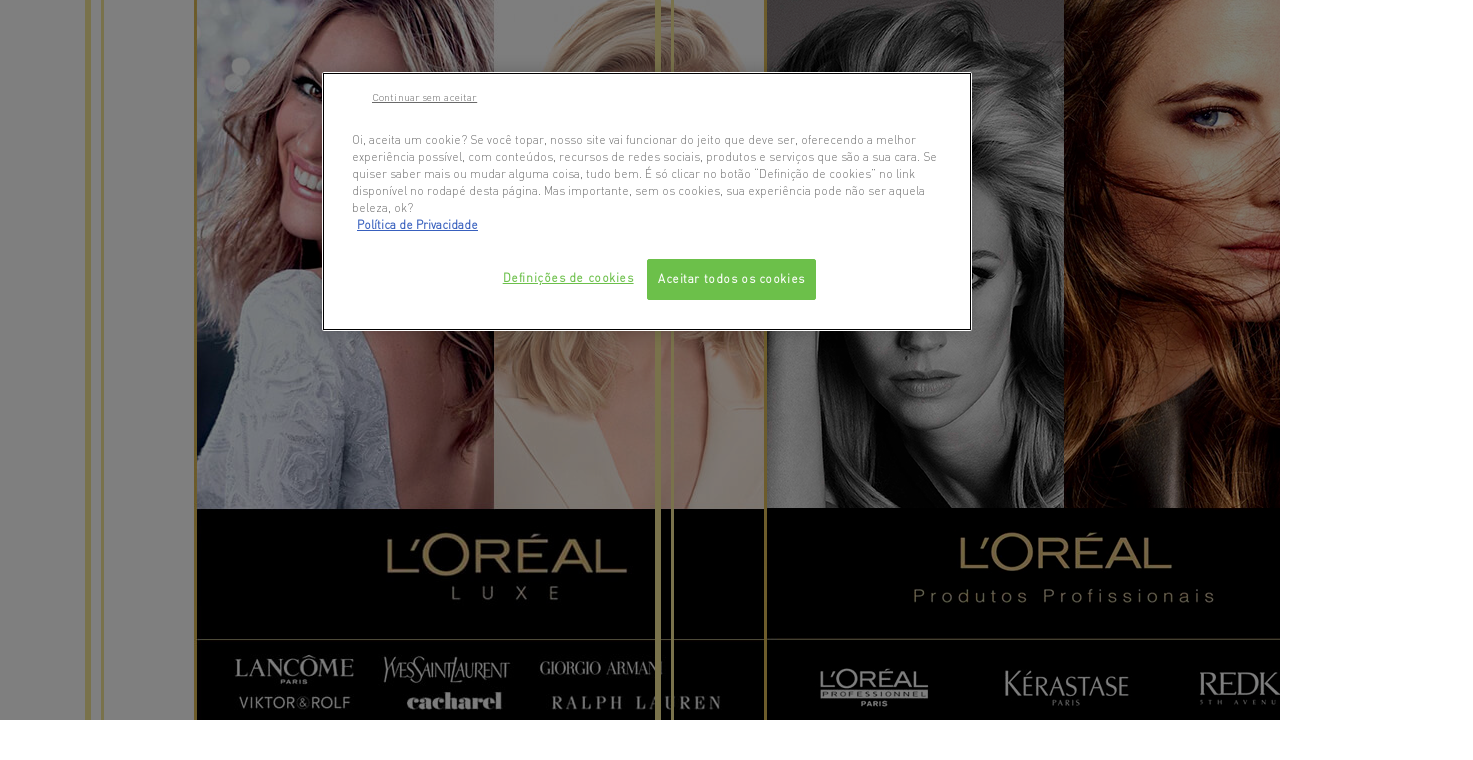

--- FILE ---
content_type: text/html; charset=UTF-8
request_url: https://www.lorealservicoaocliente.com/produtos/diarichesse-ren-78-extra-cobertur/
body_size: 6429
content:
<!DOCTYPE html>
<html>
    <head>
                
        <!-- OneTrust Cookies Consent Notice start for lorealservicoaocliente.com -->
        <script type="text/javascript" src="https://cdn.cookielaw.org/consent/4038548f-1c48-4d10-a975-d0e06dbfb609/OtAutoBlock.js" ></script>
        <script src="https://cdn.cookielaw.org/scripttemplates/otSDKStub.js"  type="text/javascript" charset="UTF-8" data-domain-script="4038548f-1c48-4d10-a975-d0e06dbfb609" ></script>
        <script type="text/javascript">
        function OptanonWrapper() { }
        </script>
        <!-- OneTrust Cookies Consent Notice end for lorealservicoaocliente.com -->
        
        
<meta charset="utf-8">
<meta http-equiv="X-UA-Compatible" content="IE=edge">
<meta name="viewport" content="width=device-width, initial-scale=1">
<title>DIARICHESSE REN 7,8 EXTRA COBERTUR - Loreal Servico ao Cliente</title>

		<!-- All in One SEO 4.9.2 - aioseo.com -->
	<meta name="robots" content="noindex, nofollow, max-image-preview:large" />
	<link rel="canonical" href="https://www.lorealservicoaocliente.com/produtos/diarichesse-ren-78-extra-cobertur/" />
	<meta name="generator" content="All in One SEO (AIOSEO) 4.9.2" />
		<meta property="og:locale" content="pt_BR" />
		<meta property="og:site_name" content="Loreal Servico ao Cliente - Só mais um site WordPress" />
		<meta property="og:type" content="article" />
		<meta property="og:title" content="DIARICHESSE REN 7,8 EXTRA COBERTUR - Loreal Servico ao Cliente" />
		<meta property="og:url" content="https://www.lorealservicoaocliente.com/produtos/diarichesse-ren-78-extra-cobertur/" />
		<meta property="article:published_time" content="2019-08-28T18:11:56-03:00" />
		<meta property="article:modified_time" content="2019-08-28T18:11:56-03:00" />
		<meta name="twitter:card" content="summary_large_image" />
		<meta name="twitter:title" content="DIARICHESSE REN 7,8 EXTRA COBERTUR - Loreal Servico ao Cliente" />
		<script type="application/ld+json" class="aioseo-schema">
			{"@context":"https:\/\/schema.org","@graph":[{"@type":"BreadcrumbList","@id":"https:\/\/www.lorealservicoaocliente.com\/produtos\/diarichesse-ren-78-extra-cobertur\/#breadcrumblist","itemListElement":[{"@type":"ListItem","@id":"https:\/\/www.lorealservicoaocliente.com#listItem","position":1,"name":"Home","item":"https:\/\/www.lorealservicoaocliente.com","nextItem":{"@type":"ListItem","@id":"https:\/\/www.lorealservicoaocliente.com\/produtos\/#listItem","name":"Produtos"}},{"@type":"ListItem","@id":"https:\/\/www.lorealservicoaocliente.com\/produtos\/#listItem","position":2,"name":"Produtos","item":"https:\/\/www.lorealservicoaocliente.com\/produtos\/","nextItem":{"@type":"ListItem","@id":"https:\/\/www.lorealservicoaocliente.com\/categoria-produtos\/loreal-professionnel\/#listItem","name":"L'OR\u00c9AL PROFESSIONNEL"},"previousItem":{"@type":"ListItem","@id":"https:\/\/www.lorealservicoaocliente.com#listItem","name":"Home"}},{"@type":"ListItem","@id":"https:\/\/www.lorealservicoaocliente.com\/categoria-produtos\/loreal-professionnel\/#listItem","position":3,"name":"L'OR\u00c9AL PROFESSIONNEL","item":"https:\/\/www.lorealservicoaocliente.com\/categoria-produtos\/loreal-professionnel\/","nextItem":{"@type":"ListItem","@id":"https:\/\/www.lorealservicoaocliente.com\/categoria-produtos\/loreal-professionnel\/diacolor-ton-ton\/#listItem","name":"DIACOLOR TON\/TON"},"previousItem":{"@type":"ListItem","@id":"https:\/\/www.lorealservicoaocliente.com\/produtos\/#listItem","name":"Produtos"}},{"@type":"ListItem","@id":"https:\/\/www.lorealservicoaocliente.com\/categoria-produtos\/loreal-professionnel\/diacolor-ton-ton\/#listItem","position":4,"name":"DIACOLOR TON\/TON","item":"https:\/\/www.lorealservicoaocliente.com\/categoria-produtos\/loreal-professionnel\/diacolor-ton-ton\/","nextItem":{"@type":"ListItem","@id":"https:\/\/www.lorealservicoaocliente.com\/produtos\/diarichesse-ren-78-extra-cobertur\/#listItem","name":"DIARICHESSE REN 7,8 EXTRA COBERTUR"},"previousItem":{"@type":"ListItem","@id":"https:\/\/www.lorealservicoaocliente.com\/categoria-produtos\/loreal-professionnel\/#listItem","name":"L'OR\u00c9AL PROFESSIONNEL"}},{"@type":"ListItem","@id":"https:\/\/www.lorealservicoaocliente.com\/produtos\/diarichesse-ren-78-extra-cobertur\/#listItem","position":5,"name":"DIARICHESSE REN 7,8 EXTRA COBERTUR","previousItem":{"@type":"ListItem","@id":"https:\/\/www.lorealservicoaocliente.com\/categoria-produtos\/loreal-professionnel\/diacolor-ton-ton\/#listItem","name":"DIACOLOR TON\/TON"}}]},{"@type":"Organization","@id":"https:\/\/www.lorealservicoaocliente.com\/#organization","name":"Loreal Servico ao Cliente","description":"S\u00f3 mais um site WordPress","url":"https:\/\/www.lorealservicoaocliente.com\/"},{"@type":"WebPage","@id":"https:\/\/www.lorealservicoaocliente.com\/produtos\/diarichesse-ren-78-extra-cobertur\/#webpage","url":"https:\/\/www.lorealservicoaocliente.com\/produtos\/diarichesse-ren-78-extra-cobertur\/","name":"DIARICHESSE REN 7,8 EXTRA COBERTUR - Loreal Servico ao Cliente","inLanguage":"pt-BR","isPartOf":{"@id":"https:\/\/www.lorealservicoaocliente.com\/#website"},"breadcrumb":{"@id":"https:\/\/www.lorealservicoaocliente.com\/produtos\/diarichesse-ren-78-extra-cobertur\/#breadcrumblist"},"datePublished":"2019-08-28T15:11:56-03:00","dateModified":"2019-08-28T15:11:56-03:00"},{"@type":"WebSite","@id":"https:\/\/www.lorealservicoaocliente.com\/#website","url":"https:\/\/www.lorealservicoaocliente.com\/","name":"Loreal Servico ao Cliente","description":"S\u00f3 mais um site WordPress","inLanguage":"pt-BR","publisher":{"@id":"https:\/\/www.lorealservicoaocliente.com\/#organization"}}]}
		</script>
		<!-- All in One SEO -->

<link rel='dns-prefetch' href='//maxcdn.bootstrapcdn.com' />
<style id='wp-img-auto-sizes-contain-inline-css' type='text/css'>
img:is([sizes=auto i],[sizes^="auto," i]){contain-intrinsic-size:3000px 1500px}
/*# sourceURL=wp-img-auto-sizes-contain-inline-css */
</style>
<link rel='stylesheet' id='bootstrap-css' href='https://www.lorealservicoaocliente.com/wp-content/themes/portaldocliente/assets/css/bootstrap.min.css?ver=eb1d61c9d78b2a2a9422bc5aac6750db' type='text/css' media='all' />
<link rel='stylesheet' id='style-css' href='https://www.lorealservicoaocliente.com/wp-content/themes/portaldocliente/style.css?ver=eb1d61c9d78b2a2a9422bc5aac6750db' type='text/css' media='all' />
<link rel='stylesheet' id='slick.min-css' href='https://www.lorealservicoaocliente.com/wp-content/themes/portaldocliente/assets/css/slick.min.css?ver=eb1d61c9d78b2a2a9422bc5aac6750db' type='text/css' media='all' />
<style id='wp-block-library-inline-css' type='text/css'>
:root{--wp-block-synced-color:#7a00df;--wp-block-synced-color--rgb:122,0,223;--wp-bound-block-color:var(--wp-block-synced-color);--wp-editor-canvas-background:#ddd;--wp-admin-theme-color:#007cba;--wp-admin-theme-color--rgb:0,124,186;--wp-admin-theme-color-darker-10:#006ba1;--wp-admin-theme-color-darker-10--rgb:0,107,160.5;--wp-admin-theme-color-darker-20:#005a87;--wp-admin-theme-color-darker-20--rgb:0,90,135;--wp-admin-border-width-focus:2px}@media (min-resolution:192dpi){:root{--wp-admin-border-width-focus:1.5px}}.wp-element-button{cursor:pointer}:root .has-very-light-gray-background-color{background-color:#eee}:root .has-very-dark-gray-background-color{background-color:#313131}:root .has-very-light-gray-color{color:#eee}:root .has-very-dark-gray-color{color:#313131}:root .has-vivid-green-cyan-to-vivid-cyan-blue-gradient-background{background:linear-gradient(135deg,#00d084,#0693e3)}:root .has-purple-crush-gradient-background{background:linear-gradient(135deg,#34e2e4,#4721fb 50%,#ab1dfe)}:root .has-hazy-dawn-gradient-background{background:linear-gradient(135deg,#faaca8,#dad0ec)}:root .has-subdued-olive-gradient-background{background:linear-gradient(135deg,#fafae1,#67a671)}:root .has-atomic-cream-gradient-background{background:linear-gradient(135deg,#fdd79a,#004a59)}:root .has-nightshade-gradient-background{background:linear-gradient(135deg,#330968,#31cdcf)}:root .has-midnight-gradient-background{background:linear-gradient(135deg,#020381,#2874fc)}:root{--wp--preset--font-size--normal:16px;--wp--preset--font-size--huge:42px}.has-regular-font-size{font-size:1em}.has-larger-font-size{font-size:2.625em}.has-normal-font-size{font-size:var(--wp--preset--font-size--normal)}.has-huge-font-size{font-size:var(--wp--preset--font-size--huge)}.has-text-align-center{text-align:center}.has-text-align-left{text-align:left}.has-text-align-right{text-align:right}.has-fit-text{white-space:nowrap!important}#end-resizable-editor-section{display:none}.aligncenter{clear:both}.items-justified-left{justify-content:flex-start}.items-justified-center{justify-content:center}.items-justified-right{justify-content:flex-end}.items-justified-space-between{justify-content:space-between}.screen-reader-text{border:0;clip-path:inset(50%);height:1px;margin:-1px;overflow:hidden;padding:0;position:absolute;width:1px;word-wrap:normal!important}.screen-reader-text:focus{background-color:#ddd;clip-path:none;color:#444;display:block;font-size:1em;height:auto;left:5px;line-height:normal;padding:15px 23px 14px;text-decoration:none;top:5px;width:auto;z-index:100000}html :where(.has-border-color){border-style:solid}html :where([style*=border-top-color]){border-top-style:solid}html :where([style*=border-right-color]){border-right-style:solid}html :where([style*=border-bottom-color]){border-bottom-style:solid}html :where([style*=border-left-color]){border-left-style:solid}html :where([style*=border-width]){border-style:solid}html :where([style*=border-top-width]){border-top-style:solid}html :where([style*=border-right-width]){border-right-style:solid}html :where([style*=border-bottom-width]){border-bottom-style:solid}html :where([style*=border-left-width]){border-left-style:solid}html :where(img[class*=wp-image-]){height:auto;max-width:100%}:where(figure){margin:0 0 1em}html :where(.is-position-sticky){--wp-admin--admin-bar--position-offset:var(--wp-admin--admin-bar--height,0px)}@media screen and (max-width:600px){html :where(.is-position-sticky){--wp-admin--admin-bar--position-offset:0px}}

/*# sourceURL=wp-block-library-inline-css */
</style><style id='global-styles-inline-css' type='text/css'>
:root{--wp--preset--aspect-ratio--square: 1;--wp--preset--aspect-ratio--4-3: 4/3;--wp--preset--aspect-ratio--3-4: 3/4;--wp--preset--aspect-ratio--3-2: 3/2;--wp--preset--aspect-ratio--2-3: 2/3;--wp--preset--aspect-ratio--16-9: 16/9;--wp--preset--aspect-ratio--9-16: 9/16;--wp--preset--color--black: #000000;--wp--preset--color--cyan-bluish-gray: #abb8c3;--wp--preset--color--white: #ffffff;--wp--preset--color--pale-pink: #f78da7;--wp--preset--color--vivid-red: #cf2e2e;--wp--preset--color--luminous-vivid-orange: #ff6900;--wp--preset--color--luminous-vivid-amber: #fcb900;--wp--preset--color--light-green-cyan: #7bdcb5;--wp--preset--color--vivid-green-cyan: #00d084;--wp--preset--color--pale-cyan-blue: #8ed1fc;--wp--preset--color--vivid-cyan-blue: #0693e3;--wp--preset--color--vivid-purple: #9b51e0;--wp--preset--gradient--vivid-cyan-blue-to-vivid-purple: linear-gradient(135deg,rgb(6,147,227) 0%,rgb(155,81,224) 100%);--wp--preset--gradient--light-green-cyan-to-vivid-green-cyan: linear-gradient(135deg,rgb(122,220,180) 0%,rgb(0,208,130) 100%);--wp--preset--gradient--luminous-vivid-amber-to-luminous-vivid-orange: linear-gradient(135deg,rgb(252,185,0) 0%,rgb(255,105,0) 100%);--wp--preset--gradient--luminous-vivid-orange-to-vivid-red: linear-gradient(135deg,rgb(255,105,0) 0%,rgb(207,46,46) 100%);--wp--preset--gradient--very-light-gray-to-cyan-bluish-gray: linear-gradient(135deg,rgb(238,238,238) 0%,rgb(169,184,195) 100%);--wp--preset--gradient--cool-to-warm-spectrum: linear-gradient(135deg,rgb(74,234,220) 0%,rgb(151,120,209) 20%,rgb(207,42,186) 40%,rgb(238,44,130) 60%,rgb(251,105,98) 80%,rgb(254,248,76) 100%);--wp--preset--gradient--blush-light-purple: linear-gradient(135deg,rgb(255,206,236) 0%,rgb(152,150,240) 100%);--wp--preset--gradient--blush-bordeaux: linear-gradient(135deg,rgb(254,205,165) 0%,rgb(254,45,45) 50%,rgb(107,0,62) 100%);--wp--preset--gradient--luminous-dusk: linear-gradient(135deg,rgb(255,203,112) 0%,rgb(199,81,192) 50%,rgb(65,88,208) 100%);--wp--preset--gradient--pale-ocean: linear-gradient(135deg,rgb(255,245,203) 0%,rgb(182,227,212) 50%,rgb(51,167,181) 100%);--wp--preset--gradient--electric-grass: linear-gradient(135deg,rgb(202,248,128) 0%,rgb(113,206,126) 100%);--wp--preset--gradient--midnight: linear-gradient(135deg,rgb(2,3,129) 0%,rgb(40,116,252) 100%);--wp--preset--font-size--small: 13px;--wp--preset--font-size--medium: 20px;--wp--preset--font-size--large: 36px;--wp--preset--font-size--x-large: 42px;--wp--preset--spacing--20: 0.44rem;--wp--preset--spacing--30: 0.67rem;--wp--preset--spacing--40: 1rem;--wp--preset--spacing--50: 1.5rem;--wp--preset--spacing--60: 2.25rem;--wp--preset--spacing--70: 3.38rem;--wp--preset--spacing--80: 5.06rem;--wp--preset--shadow--natural: 6px 6px 9px rgba(0, 0, 0, 0.2);--wp--preset--shadow--deep: 12px 12px 50px rgba(0, 0, 0, 0.4);--wp--preset--shadow--sharp: 6px 6px 0px rgba(0, 0, 0, 0.2);--wp--preset--shadow--outlined: 6px 6px 0px -3px rgb(255, 255, 255), 6px 6px rgb(0, 0, 0);--wp--preset--shadow--crisp: 6px 6px 0px rgb(0, 0, 0);}:where(.is-layout-flex){gap: 0.5em;}:where(.is-layout-grid){gap: 0.5em;}body .is-layout-flex{display: flex;}.is-layout-flex{flex-wrap: wrap;align-items: center;}.is-layout-flex > :is(*, div){margin: 0;}body .is-layout-grid{display: grid;}.is-layout-grid > :is(*, div){margin: 0;}:where(.wp-block-columns.is-layout-flex){gap: 2em;}:where(.wp-block-columns.is-layout-grid){gap: 2em;}:where(.wp-block-post-template.is-layout-flex){gap: 1.25em;}:where(.wp-block-post-template.is-layout-grid){gap: 1.25em;}.has-black-color{color: var(--wp--preset--color--black) !important;}.has-cyan-bluish-gray-color{color: var(--wp--preset--color--cyan-bluish-gray) !important;}.has-white-color{color: var(--wp--preset--color--white) !important;}.has-pale-pink-color{color: var(--wp--preset--color--pale-pink) !important;}.has-vivid-red-color{color: var(--wp--preset--color--vivid-red) !important;}.has-luminous-vivid-orange-color{color: var(--wp--preset--color--luminous-vivid-orange) !important;}.has-luminous-vivid-amber-color{color: var(--wp--preset--color--luminous-vivid-amber) !important;}.has-light-green-cyan-color{color: var(--wp--preset--color--light-green-cyan) !important;}.has-vivid-green-cyan-color{color: var(--wp--preset--color--vivid-green-cyan) !important;}.has-pale-cyan-blue-color{color: var(--wp--preset--color--pale-cyan-blue) !important;}.has-vivid-cyan-blue-color{color: var(--wp--preset--color--vivid-cyan-blue) !important;}.has-vivid-purple-color{color: var(--wp--preset--color--vivid-purple) !important;}.has-black-background-color{background-color: var(--wp--preset--color--black) !important;}.has-cyan-bluish-gray-background-color{background-color: var(--wp--preset--color--cyan-bluish-gray) !important;}.has-white-background-color{background-color: var(--wp--preset--color--white) !important;}.has-pale-pink-background-color{background-color: var(--wp--preset--color--pale-pink) !important;}.has-vivid-red-background-color{background-color: var(--wp--preset--color--vivid-red) !important;}.has-luminous-vivid-orange-background-color{background-color: var(--wp--preset--color--luminous-vivid-orange) !important;}.has-luminous-vivid-amber-background-color{background-color: var(--wp--preset--color--luminous-vivid-amber) !important;}.has-light-green-cyan-background-color{background-color: var(--wp--preset--color--light-green-cyan) !important;}.has-vivid-green-cyan-background-color{background-color: var(--wp--preset--color--vivid-green-cyan) !important;}.has-pale-cyan-blue-background-color{background-color: var(--wp--preset--color--pale-cyan-blue) !important;}.has-vivid-cyan-blue-background-color{background-color: var(--wp--preset--color--vivid-cyan-blue) !important;}.has-vivid-purple-background-color{background-color: var(--wp--preset--color--vivid-purple) !important;}.has-black-border-color{border-color: var(--wp--preset--color--black) !important;}.has-cyan-bluish-gray-border-color{border-color: var(--wp--preset--color--cyan-bluish-gray) !important;}.has-white-border-color{border-color: var(--wp--preset--color--white) !important;}.has-pale-pink-border-color{border-color: var(--wp--preset--color--pale-pink) !important;}.has-vivid-red-border-color{border-color: var(--wp--preset--color--vivid-red) !important;}.has-luminous-vivid-orange-border-color{border-color: var(--wp--preset--color--luminous-vivid-orange) !important;}.has-luminous-vivid-amber-border-color{border-color: var(--wp--preset--color--luminous-vivid-amber) !important;}.has-light-green-cyan-border-color{border-color: var(--wp--preset--color--light-green-cyan) !important;}.has-vivid-green-cyan-border-color{border-color: var(--wp--preset--color--vivid-green-cyan) !important;}.has-pale-cyan-blue-border-color{border-color: var(--wp--preset--color--pale-cyan-blue) !important;}.has-vivid-cyan-blue-border-color{border-color: var(--wp--preset--color--vivid-cyan-blue) !important;}.has-vivid-purple-border-color{border-color: var(--wp--preset--color--vivid-purple) !important;}.has-vivid-cyan-blue-to-vivid-purple-gradient-background{background: var(--wp--preset--gradient--vivid-cyan-blue-to-vivid-purple) !important;}.has-light-green-cyan-to-vivid-green-cyan-gradient-background{background: var(--wp--preset--gradient--light-green-cyan-to-vivid-green-cyan) !important;}.has-luminous-vivid-amber-to-luminous-vivid-orange-gradient-background{background: var(--wp--preset--gradient--luminous-vivid-amber-to-luminous-vivid-orange) !important;}.has-luminous-vivid-orange-to-vivid-red-gradient-background{background: var(--wp--preset--gradient--luminous-vivid-orange-to-vivid-red) !important;}.has-very-light-gray-to-cyan-bluish-gray-gradient-background{background: var(--wp--preset--gradient--very-light-gray-to-cyan-bluish-gray) !important;}.has-cool-to-warm-spectrum-gradient-background{background: var(--wp--preset--gradient--cool-to-warm-spectrum) !important;}.has-blush-light-purple-gradient-background{background: var(--wp--preset--gradient--blush-light-purple) !important;}.has-blush-bordeaux-gradient-background{background: var(--wp--preset--gradient--blush-bordeaux) !important;}.has-luminous-dusk-gradient-background{background: var(--wp--preset--gradient--luminous-dusk) !important;}.has-pale-ocean-gradient-background{background: var(--wp--preset--gradient--pale-ocean) !important;}.has-electric-grass-gradient-background{background: var(--wp--preset--gradient--electric-grass) !important;}.has-midnight-gradient-background{background: var(--wp--preset--gradient--midnight) !important;}.has-small-font-size{font-size: var(--wp--preset--font-size--small) !important;}.has-medium-font-size{font-size: var(--wp--preset--font-size--medium) !important;}.has-large-font-size{font-size: var(--wp--preset--font-size--large) !important;}.has-x-large-font-size{font-size: var(--wp--preset--font-size--x-large) !important;}
/*# sourceURL=global-styles-inline-css */
</style>

<style id='classic-theme-styles-inline-css' type='text/css'>
/*! This file is auto-generated */
.wp-block-button__link{color:#fff;background-color:#32373c;border-radius:9999px;box-shadow:none;text-decoration:none;padding:calc(.667em + 2px) calc(1.333em + 2px);font-size:1.125em}.wp-block-file__button{background:#32373c;color:#fff;text-decoration:none}
/*# sourceURL=/wp-includes/css/classic-themes.min.css */
</style>
<script type="text/javascript" src="https://www.lorealservicoaocliente.com/wp-includes/js/jquery/jquery.min.js?ver=3.7.1" id="jquery-core-js"></script>
<script type="text/javascript" src="https://www.lorealservicoaocliente.com/wp-includes/js/jquery/jquery-migrate.min.js?ver=3.4.1" id="jquery-migrate-js"></script>
<link rel='shortlink' href='https://www.lorealservicoaocliente.com/?p=49662' />

        <script type="text/javascript">
            var jQueryMigrateHelperHasSentDowngrade = false;

			window.onerror = function( msg, url, line, col, error ) {
				// Break out early, do not processing if a downgrade reqeust was already sent.
				if ( jQueryMigrateHelperHasSentDowngrade ) {
					return true;
                }

				var xhr = new XMLHttpRequest();
				var nonce = '3c9c9f416c';
				var jQueryFunctions = [
					'andSelf',
					'browser',
					'live',
					'boxModel',
					'support.boxModel',
					'size',
					'swap',
					'clean',
					'sub',
                ];
				var match_pattern = /\)\.(.+?) is not a function/;
                var erroredFunction = msg.match( match_pattern );

                // If there was no matching functions, do not try to downgrade.
                if ( null === erroredFunction || typeof erroredFunction !== 'object' || typeof erroredFunction[1] === "undefined" || -1 === jQueryFunctions.indexOf( erroredFunction[1] ) ) {
                    return true;
                }

                // Set that we've now attempted a downgrade request.
                jQueryMigrateHelperHasSentDowngrade = true;

				xhr.open( 'POST', 'https://www.lorealservicoaocliente.com/wp-admin/admin-ajax.php' );
				xhr.setRequestHeader( 'Content-Type', 'application/x-www-form-urlencoded' );
				xhr.onload = function () {
					var response,
                        reload = false;

					if ( 200 === xhr.status ) {
                        try {
                        	response = JSON.parse( xhr.response );

                        	reload = response.data.reload;
                        } catch ( e ) {
                        	reload = false;
                        }
                    }

					// Automatically reload the page if a deprecation caused an automatic downgrade, ensure visitors get the best possible experience.
					if ( reload ) {
						location.reload();
                    }
				};

				xhr.send( encodeURI( 'action=jquery-migrate-downgrade-version&_wpnonce=' + nonce ) );

				// Suppress error alerts in older browsers
				return true;
			}
        </script>

		<link rel="icon" href="https://www.lorealservicoaocliente.com/wp-content/uploads/2024/01/icon-loreal-150x150.png" sizes="32x32" />
<link rel="icon" href="https://www.lorealservicoaocliente.com/wp-content/uploads/2024/01/icon-loreal.png" sizes="192x192" />
<link rel="apple-touch-icon" href="https://www.lorealservicoaocliente.com/wp-content/uploads/2024/01/icon-loreal.png" />
<meta name="msapplication-TileImage" content="https://www.lorealservicoaocliente.com/wp-content/uploads/2024/01/icon-loreal.png" />
<link rel="stylesheet" href="https://www.lorealservicoaocliente.com/wp-content/themes/portaldocliente/assets/css/tempo-entrega.css">
<!-- HTML5 Shim and Respond.js IE8 support of HTML5 elements and media queries -->
<!-- WARNING: Respond.js doesn't work if you view the page via file:// -->
<!--[if lt IE 9]>
<script src="https://oss.maxcdn.com/libs/html5shiv/3.7.0/html5shiv.js"></script>
<script src="https://oss.maxcdn.com/libs/respond.js/1.4.2/respond.min.js"></script>
<![endif]-->

        <!-- Google Tag Manager -->
        <script>(function(w,d,s,l,i){w[l]=w[l]||[];w[l].push({'gtm.start':
        new Date().getTime(),event:'gtm.js'});var f=d.getElementsByTagName(s)[0],
        j=d.createElement(s),dl=l!='dataLayer'?'&l='+l:'';j.async=true;j.src=
        'https://www.googletagmanager.com/gtm.js?id='+i+dl;f.parentNode.insertBefore(j,f);
        })(window,document,'script','dataLayer','GTM-T48ND85');</script>
        <!-- End Google Tag Manager -->    
    </head>
        <body class="wp-singular produtos-template-default single single-produtos postid-49662 wp-theme-portaldocliente produtos-diarichesse-ren-78-extra-cobertur role-">
    <!-- Google Tag Manager (noscript) -->
    <noscript><iframe src="https://www.googletagmanager.com/ns.html?id=GTM-T48ND85"
    height="0" width="0" style="display:none;visibility:hidden"></iframe></noscript>
    <!-- End Google Tag Manager (noscript) -->
    <div id="site">
        <header id="header">
	<div class="container">
		<div class="row">
			<div class="col-md-12 text-center">
				<a href=""><span><img src="" class="img-responsive" style="margin:0 auto;"></span></a>
			</div>
		</div>
	</div>
</header>        <main id="main" role="main">
        <div id="conteudo">
<section class="divcenter">
	<div class="container">
		<div class="col-md-6 text-center">
			<a href="/a/loreal-luxe/" class="btn-home"><span><img src="https://www.lorealservicoaocliente.com/wp-content/themes/portaldocliente/assets/img/logo-loreal-luxe.jpg" alt="" /></span></a>
		</div>
		<div class="col-md-6 text-center">
			<a href="/a/loreal-produtos-profissionais/" class="btn-home"><span><img src="https://www.lorealservicoaocliente.com/wp-content/themes/portaldocliente/assets/img/loreal-produtos-profissionais.jpg" alt="" /></span></a>
		</div>
	</div>
</section>

</div>
</main>
<footer id="footer">
	<div class="container-fluid">
		<div class="row">
			<div class="col-md-12 text-center">
								<img src=""  alt="" class="img-responsive">
			</div>
		</div>
	</div>
</footer>
</div>
<script type="speculationrules">
{"prefetch":[{"source":"document","where":{"and":[{"href_matches":"/*"},{"not":{"href_matches":["/wp-*.php","/wp-admin/*","/wp-content/uploads/*","/wp-content/*","/wp-content/plugins/*","/wp-content/themes/portaldocliente/*","/*\\?(.+)"]}},{"not":{"selector_matches":"a[rel~=\"nofollow\"]"}},{"not":{"selector_matches":".no-prefetch, .no-prefetch a"}}]},"eagerness":"conservative"}]}
</script>
<script type="text/javascript" src="//maxcdn.bootstrapcdn.com/bootstrap/3.3.6/js/bootstrap.min.js?ver=eb1d61c9d78b2a2a9422bc5aac6750db" id="bootstrap-js"></script>
<script type="text/javascript" src="https://www.lorealservicoaocliente.com/wp-content/themes/portaldocliente/assets/js/slick.min.js?ver=eb1d61c9d78b2a2a9422bc5aac6750db" id="slick.min-js"></script>
<script type="text/javascript" src="https://www.lorealservicoaocliente.com/wp-content/themes/portaldocliente/assets/js/main.js?ver=eb1d61c9d78b2a2a9422bc5aac6750db" id="main-js"></script>
<script type="module"  src="https://www.lorealservicoaocliente.com/wp-content/plugins/all-in-one-seo-pack/dist/Lite/assets/table-of-contents.95d0dfce.js?ver=4.9.2" id="aioseo/js/src/vue/standalone/blocks/table-of-contents/frontend.js-js"></script>
<script type="text/javascript" src="https://www.lorealservicoaocliente.com/wp-content/themes/portaldocliente/assets/js/jquery.maskedinput.min.js?ver=1.2" id="jquery-validate-additional-methods-js"></script>
<script src="https://www.lorealservicoaocliente.com/wp-content/themes/portaldocliente/assets/js/calculadorTempoEntrega.js"></script>
</body>
</html>

--- FILE ---
content_type: text/css
request_url: https://www.lorealservicoaocliente.com/wp-content/themes/portaldocliente/assets/css/tempo-entrega.css
body_size: 553
content:
.tempo-entrega-calculador {
    display: flex;
    justify-content: center;
}

.tempo-entrega-calculador .calculador{
    width: fit-content;
    padding: 30px 20px;
}

.tempo-entrega-calculador .calculador .calculador_header {
    display: flex;
    justify-content: space-between;
    gap: 10%;
}

.tempo-entrega-calculador .calculador .calculador_header select {
    width: 45%;
    height: 30px;
    border: 1px solid rgba(96, 94, 94, 1);
}

.tempo-entrega-calculador .calculador .calculador_body {
    display: flex;
    flex-direction: column;
    align-items: stretch;
    margin: 10px 0;
}

.tempo-entrega-calculador .calculador .calculador_body .calculador_body--title h2 {
    margin: 20px 0;
    font-size: 25px;
    padding: 10px;
    background: rgba(96, 94, 94, 1);
    color: white;
    min-width: 500px;
    text-align: center;
}

.tempo-entrega-calculador .calculador .calculador_body .calculador_body--content {
    display: flex;
    justify-content: space-between;
    gap: 5%;
}

.tempo-entrega-calculador .calculador .calculador_body .calculador_body--content .calculador_body--card {
    width: 30%;
    display: flex;
    flex-direction: column;
    align-items: center;
    border: 1px solid rgba(96, 94, 94, 1);
}

.tempo-entrega-calculador .calculador .calculador_body .calculador_body--content .calculador_body--card .card-title {
    width: 100%;
    text-align: center;
    border-bottom: 1px solid rgba(96, 94, 94, 1);
    background: rgba(96, 94, 94, 1);
    color: white;
}

.tempo-entrega-calculador .calculador .calculador_body .calculador_body--content .calculador_body--card .card-title p {
    margin: 10px 0;
}

.tempo-entrega-calculador .calculador .calculador_body .calculador_body--content .calculador_body--card .card-content p {
    margin: 10px 0;
}

.tempo-entrega-calculador .calculador .calculador_footer {
    display: flex;
    justify-content: center;
    font-style: italic;
    background: rgba(96, 94, 94, 1);
    color: white;
    margin: 20px 0 0;
}

.tempo-entrega-calculador .calculador .calculador_footer p {
    margin: 10px 0;
}

@media screen and (max-width: 900px) {
    .tempo-entrega-calculador .calculador .calculador_body .calculador_body--content {
        display: flex;
        justify-content: space-between;
        gap: 10%;
        flex-wrap: wrap;
    }

    .tempo-entrega-calculador .calculador .calculador_body .calculador_body--content .calculador_body--card {
        width: 45%;
    }

    .tempo-entrega-calculador .calculador .calculador_body .calculador_body--content .calculador_body--card.card-resultado {
        width: 100%;
        margin-top: 10px;
    }

    .tempo-entrega-calculador .calculador .calculador_body .calculador_body--title h2 {
        min-width: 300px;
        font-size: 16px;
        line-height: 1.5;
    }
}

--- FILE ---
content_type: application/javascript
request_url: https://cdn.cookielaw.org/consent/4038548f-1c48-4d10-a975-d0e06dbfb609/OtAutoBlock.js
body_size: 1116
content:
!function(){function h(b){var e=[];if(p.some(function(a){if(a.Tag===b)return e=a.CategoryId,!0;var c,d,f,q=(c=a.Tag,d=-1!==c.indexOf("http:")?c.replace("http:",""):c.replace("https:",""),-1!==(f=d.indexOf("?"))?d.replace(d.substring(f),""):d);return!b||-1===b.indexOf(q)&&-1===a.Tag.indexOf(b)?void 0:(e=a.CategoryId,!0)}),!e.length&&r){var a=function(a){var c=document.createElement("a");c.href=a;a=c.hostname.split(".");return-1!==a.indexOf("www")||2<a.length?a.slice(1).join("."):c.hostname}(b);t.some(function(b){return b===
a})&&(e=["4"])}return e}function g(b){return b&&window.OptanonActiveGroups&&b.every(function(b){return-1!==window.OptanonActiveGroups.indexOf(b)})}function k(b){return-1!==(b.getAttribute("class")||"").indexOf("optanon-category")}function l(b){return u&&b.hasAttribute("data-ot-ignore")}var p=JSON.parse('[{"Host":"lorealservicoaocliente.com","Tag":"https://www.google-analytics.com/analytics.js","CategoryId":["2"]}]'),r=JSON.parse("true"),u=JSON.parse("false"),t="addthis.com addtoany.com adsrvr.org amazon-adsystem.com bing.com bounceexchange.com bouncex.net criteo.com criteo.net dailymotion.com doubleclick.net everesttech.net facebook.com facebook.net googleadservices.com googlesyndication.com krxd.net liadm.com linkedin.com outbrain.com rubiconproject.com sharethis.com taboola.com twitter.com vimeo.com yahoo.com youtube.com".split(" "),
m=["embed","iframe","img","script"];(new MutationObserver(function(b){Array.prototype.forEach.call(b,function(b){Array.prototype.forEach.call(b.addedNodes,function(a){var b,c;if(1===a.nodeType&&-1!==m.indexOf(a.tagName.toLowerCase())&&!k(a)&&!l(a))if("script"===a.tagName.toLowerCase()){if((c=h(b=a.src||"")).length){var d=c.join("-"),e=a.getAttribute("class")?a.getAttribute("class"):"";a.setAttribute("class","optanon-category-"+d+" "+e);g(c)||(a.type="text/plain");var f=function(b){"text/plain"===
a.getAttribute("type")&&b.preventDefault();a.removeEventListener("beforescriptexecute",f)};a.addEventListener("beforescriptexecute",f)}}else(c=h(b=a.src||"")).length&&(d=c.join("-"),e=a.getAttribute("class")?a.getAttribute("class"):"",a.setAttribute("class","optanon-category-"+d+" "+e),g(c)||(a.removeAttribute("src"),a.setAttribute("data-src",b)))});var a=b.target;if(b.attributeName&&(!k(a)||!l(a)))if("script"===a.nodeName.toLowerCase()){if((e=h(d=a.src||"")).length){b=e.join("-");var f=a.getAttribute("class")?
a.getAttribute("class"):"";a.setAttribute("class","optanon-category-"+b+" "+f+" ");g(e)||(a.type="text/plain");var c=function(b){"text/plain"===a.getAttribute("type")&&b.preventDefault();a.removeEventListener("beforescriptexecute",c)};a.addEventListener("beforescriptexecute",c)}}else if(-1!==m.indexOf(b.target.nodeName.toLowerCase())){var d,e;(e=h(d=a.src||"")).length&&(b=e.join("-"),f=a.getAttribute("class")?a.getAttribute("class"):"",a.setAttribute("class","optanon-category-"+b+" "+f),g(e)||(a.removeAttribute("src"),
a.setAttribute("data-src",d)))}})})).observe(document.documentElement,{childList:!0,subtree:!0,attributes:!0,attributeFilter:["src"]});var n=document.createElement;document.createElement=function(){for(var b=[],e=0;e<arguments.length;e++)b[e]=arguments[e];if("script"!==b[0].toLowerCase()&&-1===m.indexOf(b[0].toLowerCase()))return n.bind(document).apply(void 0,b);var a=n.bind(document).apply(void 0,b),f=a.setAttribute.bind(a);return Object.defineProperties(a,{src:{get:function(){return a.getAttribute("src")||
""},set:function(c){var d="";"string"==typeof c?d=c:c instanceof Object&&(d=c.toString());d=h(d);return!d.length||"script"!==b[0].toLowerCase()||k(a)||g(d)||l(a)?!d.length||-1===m.indexOf(b[0].toLowerCase())||k(a)||g(d)||l(a)?f("src",c):(a.removeAttribute("src"),f("data-src",c)):(f("type","text/plain"),f("src",c)),!0}},type:{set:function(b){var c=h(a.src||"");b=!c.length||k(a)||g(c)||l(a)?b:"text/plain";return f("type",b),!0}}}),a.setAttribute=function(b,d,e){"type"!==b&&"src"!==b||e?f(b,d):a[b]=
d},a}}();

--- FILE ---
content_type: application/javascript
request_url: https://www.lorealservicoaocliente.com/wp-content/themes/portaldocliente/assets/js/main.js?ver=eb1d61c9d78b2a2a9422bc5aac6750db
body_size: 3321
content:
// jQuery.noConflict();
;(function($, scope){
  var MainClass={
    settings:{ debug:true,},
    pages:{
      'common':{
        load:function(){
          util = this.util;
          mobile = this.util.mobile();
          util.anchor();
          util.slider();

          // Slider principal
          // util.slider({
          //   dots: true,
          //   fade: true,
          //   speed: 500,
          //   cssEase: 'linear'
          // },'.slick');
          // this.debug('mensagem');
          // *******************************************************************
          $('ul.nav li.dropdown').hover(function() {
            $(this).find('.dropdown-menu').stop(true, true).fadeIn(100);
          }, function() {
            $(this).find('.dropdown-menu').stop(true, true).fadeOut(100);
          });
          // *******************************************************************

        },
        DOMLoad:function(){}
      },
      'perguntas-frequentes':{
        load:function(){

          // *******************************************************************
          // Funcao procurar palavras
          // *******************************************************************
          var 
            _input = $('#search'),
            _elem_target  = $(".questions .group-question"),
            _elem_search  = _elem_target.find(".answer p, .heading span");

          _input.keyup(function(){  
            var current_query = $(this).val();
            if (current_query !== "") {
              _elem_target.hide();
              _elem_search.each(function(){
                var _this = $(this), current_keyword = _this.text().toLowerCase();
                if (current_keyword.indexOf(current_query.toLowerCase()) >=0) {
                  _this.closest('.tab-pane.group').addClass('active');       
                  _this.closest('.group-question').show();       
                };
              });     
            } else {
              _elem_target.show();
            };
          });
          // *******************************************************************

          // *******************************************************************
          // Accordion
          // *******************************************************************
          $('.group-question .heading').on('click',function(){
            var _this = $(this);
            _this.parent().toggleClass('active');
            _this.next().toggleClass('hidden');
          });
          // *******************************************************************
          
          // *******************************************************************
          $('.search-icon').on('click',function(){
            $('.input-searc-work').addClass('active');
          });
          // *******************************************************************
        },
        DOMLoad:function(){}
      },
      'minhas-informacoes': {
        load: function () { 
          
          var receber_status_pedidos_sms = $("input[name=receber_status_pedidos_sms]:checked").val();
          var receber_status_boletos_sms = $("input[name=receber_status_boletos_sms]:checked").val();

          if (receber_status_pedidos_sms == 'Sim') {
            $('input[name=celular_pedido]').attr('required', 'required');
            $('.message_accept_receber_status_pedidos_sms').show();
            $('input[name=accepts_pedidos_sms]').attr('checked', 'checked');
          }

          if (receber_status_boletos_sms == 'Sim') {
            $('input[name=celular_boleto]').attr('required', 'required');
            $('.message_accept_receber_status_boletos_sms_sim').show();
            $('input[name=accepts_status_boletos]').attr('checked', 'checked');
          }

          $('#receber_status_boletos_sms_sim').click(function () { 
            $('.message_accept_receber_status_boletos_sms_sim').show();
            $('input[name=accepts_status_boletos]').removeAttr('checked');
            $('input[name=celular_boleto]').attr('required','required')
          });
          $('#receber_status_boletos_sms_nao').click(function () {
            $('.message_accept_receber_status_boletos_sms_sim').hide();
            $('input[name=accepts_status_boletos]').attr('checked', 'checked');
            $('input[name=celular_boleto]').removeAttr('required');
          });
          $('#receber_status_pedidos_sms_sim').click(function () {
            $('.message_accept_receber_status_pedidos_sms').show();
            $('input[name=accepts_pedidos_sms]').removeAttr('checked');
            $('input[name=celular_pedido]').attr('required', 'required')
          });
          $('#receber_status_pedidos_sms_nao').click(function () {
            $('.message_accept_receber_status_pedidos_sms').hide();
            $('input[name=accepts_pedidos_sms]').attr('checked', 'checked');
            $('input[name=celular_pedido]').removeAttr('required');
          });

          //Functions Popup
          $('#abre-popup').on('click', function (event) {
            event.preventDefault();
            $('.cd-popup').addClass('is-visible');
          });

          //close popup
          $('.cd-popup').on('click', function (event) {
            if ($(event.target).is('.cd-popup-close') || $(event.target).is('.cd-popup')) {
              event.preventDefault();
              $(this).removeClass('is-visible');
            }
            if ($(event.target).is('.close-popup-not') || $(event.target).is('.cd-popup')) {
              event.preventDefault();
              $(this).removeClass('is-visible');
            }
            
          });
          //close popup when clicking the esc keyboard button
          $(document).keyup(function (event) {
            if (event.which == '27') {
              $('.cd-popup').removeClass('is-visible');
            }
          });


          //Update info cause click in YES button
          $('.update-info-yes').click(function (e) { 
            e.preventDefault();
            $('form#atualizar-registro').submit();
          });
          
        }
      },
      'registrar-se': {
        load: function () {


          $('#receber_status_boletos_sms_sim').click(function () {
            $('.message_accept_receber_status_boletos_sms_sim').show();
            $('input[name=accepts_status_boletos]').removeAttr('checked');
            $('input[name=celular_boleto]').attr('required', 'required')
          });
          $('#receber_status_boletos_sms_nao').click(function () {
            $('.message_accept_receber_status_boletos_sms_sim').hide();
            $('input[name=accepts_status_boletos]').attr('checked', 'checked');
            $('input[name=celular_boleto]').removeAttr('required');
          });
          $('#receber_status_pedidos_sms_sim').click(function () {
            $('.message_accept_receber_status_pedidos_sms').show();
            $('input[name=accepts_pedidos_sms]').removeAttr('checked');
            $('input[name=celular_pedido]').attr('required', 'required')
          });
          $('#receber_status_pedidos_sms_nao').click(function () {
            $('.message_accept_receber_status_pedidos_sms').hide();
            $('input[name=accepts_pedidos_sms]').attr('checked', 'checked');
            $('input[name=celular_pedido]').removeAttr('required');
          });

        }
      },
    },
    util: {
      // ----------------------------------------
      mobile: function(){
          var check = false;
          (function(a){if(/(android|bb\d+|meego).+mobile|avantgo|bada\/|blackberry|blazer|compal|elaine|fennec|hiptop|iemobile|ip(hone|od)|iris|kindle|lge |maemo|midp|mmp|mobile.+firefox|netfront|opera m(ob|in)i|palm( os)?|phone|p(ixi|re)\/|plucker|pocket|psp|series(4|6)0|symbian|treo|up\.(browser|link)|vodafone|wap|windows ce|xda|xiino/i.test(a)||/1207|6310|6590|3gso|4thp|50[1-6]i|770s|802s|a wa|abac|ac(er|oo|s\-)|ai(ko|rn)|al(av|ca|co)|amoi|an(ex|ny|yw)|aptu|ar(ch|go)|as(te|us)|attw|au(di|\-m|r |s )|avan|be(ck|ll|nq)|bi(lb|rd)|bl(ac|az)|br(e|v)w|bumb|bw\-(n|u)|c55\/|capi|ccwa|cdm\-|cell|chtm|cldc|cmd\-|co(mp|nd)|craw|da(it|ll|ng)|dbte|dc\-s|devi|dica|dmob|do(c|p)o|ds(12|\-d)|el(49|ai)|em(l2|ul)|er(ic|k0)|esl8|ez([4-7]0|os|wa|ze)|fetc|fly(\-|_)|g1 u|g560|gene|gf\-5|g\-mo|go(\.w|od)|gr(ad|un)|haie|hcit|hd\-(m|p|t)|hei\-|hi(pt|ta)|hp( i|ip)|hs\-c|ht(c(\-| |_|a|g|p|s|t)|tp)|hu(aw|tc)|i\-(20|go|ma)|i230|iac( |\-|\/)|ibro|idea|ig01|ikom|im1k|inno|ipaq|iris|ja(t|v)a|jbro|jemu|jigs|kddi|keji|kgt( |\/)|klon|kpt |kwc\-|kyo(c|k)|le(no|xi)|lg( g|\/(k|l|u)|50|54|\-[a-w])|libw|lynx|m1\-w|m3ga|m50\/|ma(te|ui|xo)|mc(01|21|ca)|m\-cr|me(rc|ri)|mi(o8|oa|ts)|mmef|mo(01|02|bi|de|do|t(\-| |o|v)|zz)|mt(50|p1|v )|mwbp|mywa|n10[0-2]|n20[2-3]|n30(0|2)|n50(0|2|5)|n7(0(0|1)|10)|ne((c|m)\-|on|tf|wf|wg|wt)|nok(6|i)|nzph|o2im|op(ti|wv)|oran|owg1|p800|pan(a|d|t)|pdxg|pg(13|\-([1-8]|c))|phil|pire|pl(ay|uc)|pn\-2|po(ck|rt|se)|prox|psio|pt\-g|qa\-a|qc(07|12|21|32|60|\-[2-7]|i\-)|qtek|r380|r600|raks|rim9|ro(ve|zo)|s55\/|sa(ge|ma|mm|ms|ny|va)|sc(01|h\-|oo|p\-)|sdk\/|se(c(\-|0|1)|47|mc|nd|ri)|sgh\-|shar|sie(\-|m)|sk\-0|sl(45|id)|sm(al|ar|b3|it|t5)|so(ft|ny)|sp(01|h\-|v\-|v )|sy(01|mb)|t2(18|50)|t6(00|10|18)|ta(gt|lk)|tcl\-|tdg\-|tel(i|m)|tim\-|t\-mo|to(pl|sh)|ts(70|m\-|m3|m5)|tx\-9|up(\.b|g1|si)|utst|v400|v750|veri|vi(rg|te)|vk(40|5[0-3]|\-v)|vm40|voda|vulc|vx(52|53|60|61|70|80|81|83|85|98)|w3c(\-| )|webc|whit|wi(g |nc|nw)|wmlb|wonu|x700|yas\-|your|zeto|zte\-/i.test(a.substr(0,4))) check = true;})(navigator.userAgent||navigator.vendor||window.opera);
          return check;
      },
      // ----------------------------------------
      slider: function(argument,element){
        var slick = $(element || '.slick'), argument = argument || {dots:true,arrows:false,autoplay:true,autoplaySpeed:3000,fade:true,};
        if (slick[0]){
          slick.slick(argument);
        }
      },
      // ----------------------------------------
      anchor : function(){
        $(document).on('click','.anchor, a[href*="#"]:not(.no-anchor)',function(event){
          event.preventDefault();
          var a = $.attr(this, 'href');
          if(a != '#'){
            $('html, body').animate({
              scrollTop: $(a).offset().top
            },500);
          }
        });
      },
      // ----------------------------------------
    },
    debug:function(a,b){if(this.settings.debug && a!==undefined){return console.info(a,b||'')}},
    init:function(){
      var _s = this, _w = $(window);
      _s.pages.common.load.call(_s);
      _w.on('load',_s.pages.common.DOMLoad);
      _s.debug('%c crpmango.pages.common()', 'background-color:#ccc;color:#666;');
      scope.location.pathname.split('/').map(function(e,i){
        if(e!=undefined&&e.length){
          _s.data.routes.push(e);
          if(typeof _s.pages[e] == 'object'){
            _s.pages[e].load.call(_s);
            if(typeof _s.pages[e].DOMLoad == 'function'){
              _w.on('load',_s.pages[e].DOMLoad);
            }
            _s.debug('%c crpmango.pages.'+e+'()', 'background-color:#f9f9f9;color:#999;');
          }
        }
      });
    },
    data:{
      uri: scope.location.pathname,
      routes:[],
    }
  }
  scope.crpmango = scope.crpmango?scope.crpmango:MainClass;
  scope.crpmango.init.call(scope.crpmango);
})(jQuery,window);
